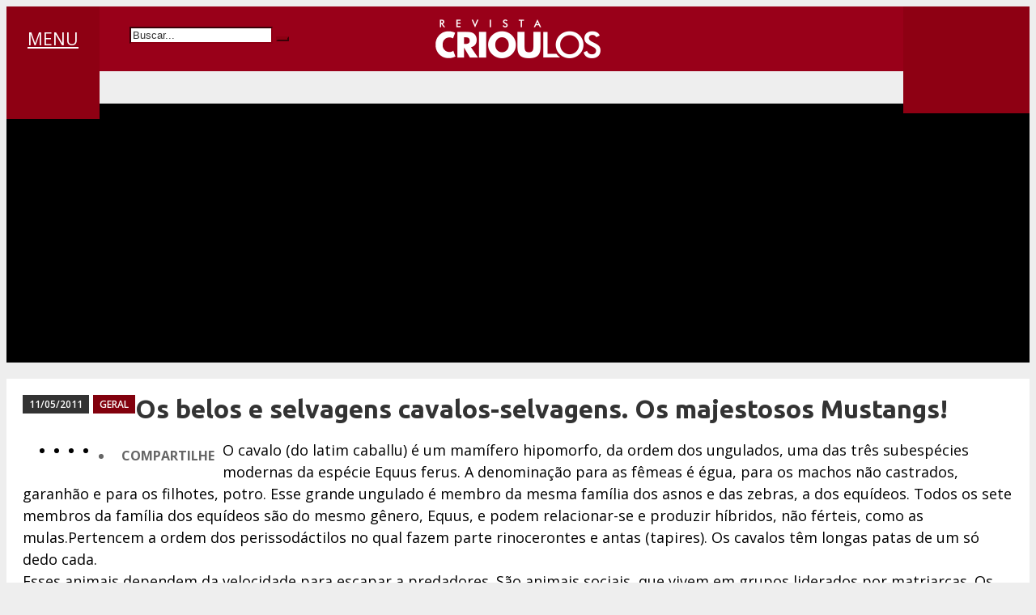

--- FILE ---
content_type: text/html; charset=UTF-8
request_url: http://www.revistacrioulos.com.br/video/os-belos-e-selvagens-cavalos-selvagens-os-majestosos-mustangs
body_size: 4293
content:
<!DOCTYPE html>
<html lang="pt-BR">
<head>
<meta charset="utf-8">
<meta http-equiv="X-UA-Compatible" content="IE=edge">
<meta name="viewport" content="width=device-width, initial-scale=1">
<title>Os belos e selvagens cavalos-selvagens. Os majestosos Mustangs! - Revista Crioulos</title>
<meta name="description" content="O cavalo (do latim caballu) é um mamífero hipomorfo, da ordem dos ungulados, uma das três subespécies modernas da espécie Equus ferus. A denominação...">
<meta name="keywords" content="">
<meta name="robots" content="index, follow">

<!-- FACEBOOK/OPEN GRAPH META TAGS -->
<meta property="fb:app_id" content="1673085719634055">
<meta property="og:site_name" content="Revista Crioulos">
<meta property="og:title" content="Os belos e selvagens cavalos-selvagens. Os majestosos Mustangs!">
<meta property="og:description" content="">
<meta property="og:image" content="http://www.revistacrioulos.com.br/uploads/videos/3_1.jpg">
<meta property="og:type" content="article">
<meta property="og:url" content="http://www.revistacrioulos.com.br/video/os-belos-e-selvagens-cavalos-selvagens-os-majestosos-mustangs">

<!-- TWITTER META TAGS -->
<meta name="twitter:card" content="summary_large_image">
<meta name="twitter:site" content="@revistacrioulos">
<meta name="twitter:creator" content="@revistacrioulos">
<meta name="twitter:title" content="Os belos e selvagens cavalos-selvagens. Os majestosos Mustangs!">
<meta name="twitter:description" content="">
<meta name="twitter:image" content="http://www.revistacrioulos.com.br/uploads/videos/3_1.jpg">

<link rel="canonical" href="http://www.revistacrioulos.com.br/video/os-belos-e-selvagens-cavalos-selvagens-os-majestosos-mustangs">

<!-- RSS FEED -->
<link rel="alternate" type="application/rss+xml" title="RSS 2.0" href="http://www.revistacrioulos.com.br/feed">

<!-- FAVICON -->
<link rel="apple-touch-icon" sizes="57x57" href="http://www.revistacrioulos.com.br//site/imgs/favicons/apple-touch-icon-57x57.png">
<link rel="apple-touch-icon" sizes="60x60" href="http://www.revistacrioulos.com.br//site/imgs/favicons/apple-touch-icon-60x60.png">
<link rel="apple-touch-icon" sizes="72x72" href="http://www.revistacrioulos.com.br//site/imgs/favicons/apple-touch-icon-72x72.png">
<link rel="apple-touch-icon" sizes="76x76" href="http://www.revistacrioulos.com.br//site/imgs/favicons/apple-touch-icon-76x76.png">
<link rel="apple-touch-icon" sizes="114x114" href="http://www.revistacrioulos.com.br//site/imgs/favicons/apple-touch-icon-114x114.png">
<link rel="icon" type="image/png" href="http://www.revistacrioulos.com.br//site/imgs/favicons/favicon-32x32.png" sizes="32x32">
<link rel="icon" type="image/png" href="http://www.revistacrioulos.com.br//site/imgs/favicons/favicon-96x96.png" sizes="96x96">
<link rel="icon" type="image/png" href="http://www.revistacrioulos.com.br//site/imgs/favicons/favicon-16x16.png" sizes="16x16">
<link rel="manifest" href="http://www.revistacrioulos.com.br//site/imgs/favicons/manifest.json">
<link rel="mask-icon" href="http://www.revistacrioulos.com.br//site/imgs/favicons/safari-pinned-tab.svg" color="#9a0012">
<link rel="shortcut icon" href="http://www.revistacrioulos.com.br//site/imgs/favicons/favicon.ico">
<meta name="msapplication-TileColor" content="#9a0012">
<meta name="msapplication-config" content="http://www.revistacrioulos.com.br//site/imgs/favicons/browserconfig.xml">
<meta name="theme-color" content="#9a0012">

<!-- GOOGLE FONTS -->
<link rel="stylesheet" href="https://fonts.googleapis.com/css?family=Open+Sans:300,400,600,700,800">
<link rel="stylesheet" href="https://fonts.googleapis.com/css?family=Ubuntu:300,400,500,700">

<link rel="stylesheet" href="http://www.revistacrioulos.com.br/scripts/bootstrap-1280/css/bootstrap.min.css">
<link rel="stylesheet" href="http://www.revistacrioulos.com.br/scripts/font-awesome/css/font-awesome.min.css">
<link rel="stylesheet" href="http://www.revistacrioulos.com.br/scripts/animate-css/animate.css">
<link rel="stylesheet" href="http://www.revistacrioulos.com.br/site/scripts/css/fontes.css">
<link rel="stylesheet" href="http://www.revistacrioulos.com.br/site/scripts/css/estilos.css">
<link rel="stylesheet" href="http://www.revistacrioulos.com.br/scripts/plugins/autocomplete/autocomplete.css">
<link rel="stylesheet" href="http://www.revistacrioulos.com.br/scripts/plugins/fancybox2/source/jquery.fancybox.css?v=2.1.5" type="text/css" media="screen">
<link rel="stylesheet" href="http://www.revistacrioulos.com.br/scripts/plugins/mediaelementjs/mediaelementplayer.min.css">
<link rel="stylesheet" href="http://www.revistacrioulos.com.br/scripts/plugins/unitegallery/css/unite-gallery.css">
<link rel="stylesheet" href="http://www.revistacrioulos.com.br/scripts/plugins/unitegallery/skins/alexis/alexis.css">

<script src="http://www.revistacrioulos.com.br/scripts/jquery-1.11.3.min.js"></script>
<script src="http://www.revistacrioulos.com.br/scripts/bootstrap-1280/js/bootstrap.min.js"></script>
<script src="http://www.revistacrioulos.com.br/scripts/plugins/fancybox2/source/jquery.fancybox.pack.js?v=2.1.5"></script>
<script src="http://www.revistacrioulos.com.br/scripts/plugins/autocomplete/autocomplete.js"></script>
<script src="http://www.revistacrioulos.com.br/scripts/plugins/meiomask/meiomask.min.js"></script>
<script src="http://www.revistacrioulos.com.br/scripts/plugins/mediaelementjs/mediaelement-and-player.min.js"></script>
<script src="http://www.revistacrioulos.com.br/scripts/plugins/swfobject.js"></script>
<script src="http://www.revistacrioulos.com.br/scripts/plugins/unitegallery/js/unitegallery.min.js"></script>
<script src="http://www.revistacrioulos.com.br/scripts/plugins/unitegallery/themes/compact/ug-theme-compact.js"></script>
<script src="http://www.revistacrioulos.com.br/site/scripts/js/scripts.js"></script>

<!-- Bootstrap -->
<!-- HTML5 shim and Respond.js for IE8 support of HTML5 elements and media queries -->
<!-- WARNING: Respond.js doesn't work if you view the page via file:// -->
<!--[if lt IE 9]>
  <script src="https://oss.maxcdn.com/html5shiv/3.7.2/html5shiv.min.js"></script>
  <script src="https://oss.maxcdn.com/respond/1.4.2/respond.min.js"></script>
<![endif]-->
</head>

<body data-root="http://www.revistacrioulos.com.br/">
	<!-- TOPO -->
	<header class="topo-pagina-container">
        <a href="http://www.revistacrioulos.com.br/" class="logo">
            <img src="http://www.revistacrioulos.com.br/site/imgs/logo.png">
        </a>
        
        <div class="topo-pagina-pai">
            <form action="http://www.revistacrioulos.com.br/busca" method="get" class="topo-busca" id="form-busca">
                <div class="input-group">
                    <input type="text" name="q" class="form-control form-control-flat" placeholder="Buscar...">
                    <span class="input-group-btn">
                        <button type="submit" class="btn btn-default btn-flat"><i class="fa fa-search"></i></button>
                    </span>
                </div>
            </form>
            
            <div class="topo-pagina clearfix">
                <a href="javascript: void(0);" title="Clique para abrir o menu" class="menu-toggle">
                    <i class="fa fa-bars"></i> Menu
                </a>
                
                <ul class="midias-sociais">
                	                    <li class="facebook">
                        <a href="https://www.facebook.com/revistacrioulos" title="Curta nossa página no Facebook" target="_blank"><i class="fa fa-facebook"></i></a>
                    </li>
                                    	                    <li class="twitter">
                        <a href="https://www.twitter.com/revistacrioulos" title="Acompanhe-nos pelo Twitter" target="_blank"><i class="fa fa-twitter"></i></a>
                    </li>
                                    	                    <li class="feed">
                        <a href="http://www.revistacrioulos.com.br/feed" title="Acesse nosso Feed RSS" target="_blank"><i class="fa fa-feed"></i></a>
                    </li>
                </ul>
            </div>
        </div>
    </header>
    
    <!-- MENU -->
    <nav class="menu">
    	<ul><li><a href="http://www.revistacrioulos.com.br/">Página inicial</a></li><li><a href="http://www.revistacrioulos.com.br/sobre">Sobre</a></li><li><a href="http://www.revistacrioulos.com.br/contato">Contato</a></li><li><a href="http://www.revistacrioulos.com.br/assine">Assine</a></li><li><a href="http://www.revistacrioulos.com.br/classificados">Classificados</a></li><li><a href="http://www.revistacrioulos.com.br/galerias-de-imagens">Galerias de imagens</a></li><li><a href="http://www.revistacrioulos.com.br/noticias">Notícias</a></li><li><a href="http://www.revistacrioulos.com.br/tabela-comercial">Tabela comercial</a></li><li><a href="http://www.revistacrioulos.com.br/videos">Vídeos</a></li><li><a href="http://www.revistacrioulos.com.br/edicoes">Edições</a></li></ul>    </nav>
    
	    
    <!-- CONTEÚDO -->
	<div class="interna-video-video">
    <div class="container">
        <div class="col-md-8 col-md-offset-2">
            <div class="embed-responsive embed-responsive-16by9">
                <iframe class="embed-responsive-item" width="560" height="315" src="https://www.youtube.com/embed/E7j9o0W8Xmo?rel=0&showinfo=0&autoplay=1" frameborder="0" allowfullscreen></iframe>            </div>
        </div>
    </div>
</div>

<div class="interna-video-container container">
    <div class="row">
        <div class="col-lg-9">
            <div class="interna-noticia">
            	<div class="clearfix">
                	<span class="interna-noticia-data">11/05/2011</span>
                	<span class="interna-noticia-categoria">Geral</span>
                </div>
                
                <h1>Os belos e selvagens cavalos-selvagens. Os majestosos Mustangs!</h1>
                
                <ul class="barra-social list-unstyled clearfix">
                    <li><a href="https://www.facebook.com/sharer/sharer.php?u=http://www.revistacrioulos.com.br/video/os-belos-e-selvagens-cavalos-selvagens-os-majestosos-mustangs" title="Facebook" class="social-share-url"><i class="fa fa-facebook"></i></a></li>
                    <li><a href="https://twitter.com/share?url=http://www.revistacrioulos.com.br/video/os-belos-e-selvagens-cavalos-selvagens-os-majestosos-mustangs&text=Os belos e selvagens cavalos-selvagens. Os majestosos Mustangs!" title="Twitter" class="social-share-url"><i class="fa fa-twitter"></i></a></li>
                    <li><a href="https://plus.google.com/share?url=http://www.revistacrioulos.com.br/video/os-belos-e-selvagens-cavalos-selvagens-os-majestosos-mustangs" title="Google+" class="social-share-url"><i class="fa fa-google-plus"></i> </a></li>
                    <li><a href="https://pinterest.com/pin/create/bookmarklet?media=http://www.revistacrioulos.com.br/uploads/videos/3_1.jpg&url=http://www.revistacrioulos.com.br/video/os-belos-e-selvagens-cavalos-selvagens-os-majestosos-mustangs&description=Os belos e selvagens cavalos-selvagens. Os majestosos Mustangs!" title="Pinterest" class="social-share-url"><i class="fa fa-pinterest"></i></a></li>
                    <li class="compartilhe"><span class="hidden-xs"><i class="fa fa-chevron-left"></i> COMPARTILHE</span></li>
                </ul>
                
                O cavalo (do latim caballu) é um mamífero hipomorfo, da ordem dos ungulados, uma das três subespécies modernas da espécie Equus ferus. A denominação para as fêmeas é égua, para os machos não castrados, garanhão e para os filhotes, potro. Esse grande ungulado é membro da mesma família dos asnos e das zebras, a dos equídeos. Todos os sete membros da família dos equídeos são do mesmo gênero, Equus, e podem relacionar-se e produzir híbridos, não férteis, como as mulas.Pertencem a ordem dos perissodáctilos no qual fazem parte rinocerontes e antas (tapires). Os cavalos têm longas patas de um só dedo cada.<br /> Esses animais dependem da velocidade para escapar a predadores. São animais sociais, que vivem em grupos liderados por matriarcas. Os cavalos usam uma elaborada linguagem corporal para comunicar uns com os outros, a qual os humanos podem aprender a compreender para melhorar a comunicação com esses animais. Seu tempo de vida varia de 25 a 30 anos.<br /> O cavalo teve, durante muito tempo, um papel importante no transporte; fosse como montaria, ou puxando uma carruagem, uma carroça, uma diligência, um bonde, etc.; também nos trabalhos agrícolas, como animal para a arar, etc. assim como comida. Até meados do século XX, exércitos usavam cavalos de forma intensa em guerras: soldados ainda chamam o grupo de máquinas que agora tomou o lugar dos cavalos no campo de batalha de "unidades de cavalaria", algumas vezes mantendo nomes tradicionais (Cavalo de Lord Strathcona, etc.)<br /> <br /> [Wikipédia].                
                <div class="interna-comentarios">
                	<h3>Comente esse vídeo</h3>
                    
                    <div id="fb-root"></div>
                    <script>(function(d, s, id) {
                      var js, fjs = d.getElementsByTagName(s)[0];
                      if (d.getElementById(id)) return;
                      js = d.createElement(s); js.id = id;
                      js.src = "//connect.facebook.net/pt_BR/sdk.js#xfbml=1&version=v2.5";
                      fjs.parentNode.insertBefore(js, fjs);
                    }(document, 'script', 'facebook-jssdk'));</script>
                    
                    <div class="fb-comments" data-width="100%" data-href="http://www.revistacrioulos.com.br/video/os-belos-e-selvagens-cavalos-selvagens-os-majestosos-mustangs" data-order-by="reverse_time"></div>
                </div>
            </div>
        </div>
        
    	<div class="col-lg-3">
        	


        </div>
    </div>
</div>
    
	    
    <!-- RODAPÉ -->
    <footer class="rodape-pagina">
    	<div class="container">
          	<img src="http://www.revistacrioulos.com.br/site/imgs/logo_rodape.png" class="hidden-xs">
            
            <a href="http://www.larue.com.br" title="Desenvolvido por Laruê Agência" target="_blank" class="larue-logo hidden-xs">
            	<img src="http://www.revistacrioulos.com.br/site/imgs/larue_logo.png">
            </a>
            
            <p class="pull-right text-right">
            	<strong>&copy; 2026 revistacrioulos.com.br</strong> - Todos os direitos reservados.<br>
                Av. São Pedro, 601 - Conj. 02 - São Geraldo - Porto Alegre/RS - CEP: 90230-120 - Fone: (51) 3084-4717            </p>
        </div>
    </footer>
    
	    <script type="text/javascript">var gaJsHost = (("https:" == document.location.protocol) ? "https://ssl." : "http://www."); document.write(unescape("%3Cscript src='" + gaJsHost + "google-analytics.com/ga.js' type='text/javascript'%3E%3C/script%3E"));</script>
<script type="text/javascript">try { var pageTracker = _gat._getTracker("UA-4046698-19"); pageTracker._trackPageview(); } catch(err) {}</script></body>
</html>


--- FILE ---
content_type: text/css
request_url: http://www.revistacrioulos.com.br/site/scripts/css/fontes.css
body_size: 2586
content:
@font-face {
	font-family: 'folio_lt_btlight';
	src: url('../fontes/FolioLtBTLight/foliol-webfont.eot');
	src: url('../fontes/FolioLtBTLight/foliol-webfont.eot?#iefix') format('embedded-opentype'),
		 url('../fontes/FolioLtBTLight/foliol-webfont.woff') format('woff'),
		 url('../fontes/FolioLtBTLight/foliol-webfont.ttf') format('truetype'),
		 url('../fontes/FolioLtBTLight/foliol-webfont.svg#folio_lt_btlight') format('svg');
	font-weight: normal;
	font-style: normal;
}

@font-face {
	font-family: 'PenumbraSansStdLight';
	src: url('../fontes/PenumbraSansStdLight/penumbra-webfont.eot');
	src: url('../fontes/PenumbraSansStdLight/penumbra-webfont.eot?#iefix') format('embedded-opentype'),
		 url('../fontes/PenumbraSansStdLight/penumbra-webfont.woff') format('woff'),
		 url('../fontes/PenumbraSansStdLight/penumbra-webfont.ttf') format('truetype'),
		 url('../fontes/PenumbraSansStdLight/penumbra-webfont.svg#PenumbraSansStdLight') format('svg');
	font-weight: normal;
	font-style: normal;
}

@font-face {
	font-family: 'Swis721LtBTLight';
	src: url('../fontes/Swis721LtBTLight/tt0001m_.eot');
	src: local('☺'), url('../fontes/Swis721LtBTLight/tt0001m_.woff') format('woff'), url('../fontes/Swis721LtBTLight/tt0001m_.ttf') format('truetype'), url('../fontes/Swis721LtBTLight/tt0001m_.svg') format('svg');
	font-weight: normal;
	font-style: normal;
}

@font-face {
    font-family: 'Volkswagen';
    src: url('../fontes/Volkswagen/volkswagen-serial-light-regular-webfont.eot');
    src: url('../fontes/Volkswagen/volkswagen-serial-light-regular-webfont.eot?#iefix') format('embedded-opentype'),
         url('../fontes/Volkswagen/volkswagen-serial-light-regular-webfont.woff') format('woff'),
         url('../fontes/Volkswagen/volkswagen-serial-light-regular-webfont.ttf') format('truetype'),
         url('../fontes/Volkswagen/volkswagen-serial-light-regular-webfont.svg#volkswagen-serial-lightRg') format('svg');
    font-weight: normal;
    font-style: normal;

}

@font-face {
	font-family: 'Vrinda';
	src: url('../fontes/Vrinda/vrinda.eot');
	src: local('☺'), url('../fontes/Vrinda/vrinda.woff') format('woff'), url('../fontes/Vrinda/vrinda.ttf') format('truetype'), url('../fontes/Vrinda/vrinda.svg') format('svg');
	font-weight: normal;
	font-style: normal;
}

@font-face {
	font-family: 'VrindaBold';
	src: url('../fontes/Vrinda/vrindab.eot');
	src: local('☺'), url('../fontes/Vrinda/vrindab.woff') format('woff'), url('../fontes/Vrinda/vrindab.ttf') format('truetype'), url('../fontes/Vrinda/vrindab.svg') format('svg');
	font-weight: normal;
	font-style: normal;
}


--- FILE ---
content_type: text/css
request_url: http://www.revistacrioulos.com.br/site/scripts/css/estilos.css
body_size: 41660
content:
@charset "utf-8";

/* Fast & Agile YouTube Embed by Schoberg.net + Fake Playlist */
.embed-youtube, .embed-vimeo, .fake-playlist-video { /* container (responsive) */
	position: relative;
	cursor: pointer;
	background: #ccc no-repeat center center / cover;
	padding-bottom: 56.25%; /* 16:9 */
	height: 0px;
	clear:both;
}
.fake-playlist-video {
	display: block;
}
.embed-youtube::before, .embed-vimeo::before, .fake-playlist-video::before { /* play bubble */
	content: '';
	background: url(../../imgs/playlist_play_circle_80x80.png);
	height: 80px;
	width: 80px;
	display:block;
	margin: -40px 0 0 -40px;
	position: absolute;
	top: 50%;
	left: 50%;
	z-index:1;
	-webkit-transition: all 0.5s ease-in-out;
	-moz-transition: all 0.5s ease-in-out;
	-ms-transition: all 0.5s ease-in-out;
	-o-transition: all 0.5s ease-in-out;
	transition: all 0.5s ease-in-out;
	-moz-transform: scale(.75);
	-webkit-transform: scale(.75);
	-o-transform: scale(.75);
	-ms-transform: scale(.75);
	transform: scale(.75);
}
.embed-youtube:hover::before, .embed-vimeo:hover::before, .fake-playlist-video:hover::before { /* play bubble */
	-moz-transform: scale(1);
	-webkit-transform: scale(1);
	-o-transform: scale(1);
	-ms-transform: scale(1);
	transform: scale(1);
}
.embed-youtube iframe, .embed-vimeo iframe { /* youtube embed (responsive) */
	width:100%;
	height:100%;
	position:absolute;
	top:0;
	left:0;
	z-index:3;
}

body {
	background-color: #EEE;
	font-family: 'Open Sans', sans-serif;
	overflow-x: hidden;
}

/* ENDLESS SCROLL */
.endless-scroll-loading {
	text-align: center;
	padding: 20px 0;
	font-size: 24px;
	line-height: 24px;
	color: #82000D;
}
.endless-scroll-loading > span {
	font-family: 'Open Sans', sans-serif;
	font-weight: 700;
	font-size: 16px;
	text-transform: uppercase;
}
.endless-scroll-loading.fadeIn {
	-ms-animation-duration: 1s;
	-o-animation-duration: 1s;
	-webkit-animation-duration: 1s;
	-moz-animation-duration: 1s;	
	animation-duration: 1s;
}
.endless-scroll-loading.fadeOut {
	-ms-animation-duration: 0.5s;
	-o-animation-duration: 0.5s;
	-webkit-animation-duration: 0.5s;
	-moz-animation-duration: 0.5s;	
	animation-duration: 0.5s;
}

/* PÁGINA NÃO ENCONTRADA - ERRO 404 */
.ooops-container {
	background-color: #FFF;
	padding: 20px;
	margin-top: 40px;
}
.ooops-container > h1 {
	margin: 0;
	font-family: 'Ubuntu', sans-serif;
	font-size: 44px;
	line-height: 47px;
	font-weight: 700;
	color: #333;
}
.ooops-container > h3 {
	margin-top: 10px;
	margin-bottom: 20px;
	font-family: 'Open Sans', sans-serif;
	font-size: 18px;
	line-height: 21px;
	font-weight: 700;
	color: #333;
}
.ooops-container > .descricao {
	margin: 0 0 10px 0;
	font-family: 'Open Sans', sans-serif;
	font-size: 16px;
	line-height: 19px;
	font-weight: 500;
	color: #333;
}
.ooops-container > .descricao-url {
	margin: 0;
	color: #666;
}

/* HELPERS */
.row.no-gutter {
	margin-left: 0;
	margin-right: 0;
}
.row.no-gutter [class*=col-]:not(:first-child),
.row.no-gutter [class*=col-]:not(:last-child) {
	padding-right: 0;
	padding-left: 0;
}

.img-cover {
	background-position: 50% 50%;
	background-repeat: no-repeat;
	background-size: cover;
}
.img-fill {
	display: block;
	width: 100%;
	height: auto;
}

.form-control-flat, .btn-flat, .panel-flat, .panel-heading-flat, .input-flat {
	-webkit-border-radius: 0;
	-moz-border-radius: 0;
	border-radius: 0;
}

.no-margin { margin: 0 !important; }
.no-margin-top { margin-top: 0 !important; }
.no-margin-right { margin-right: 0 !important; }
.no-margin-bottom { margin-bottom: 0 !important; }
.no-margin-left { margin-left: 0 !important; }

.margin-top-5 { margin-top: 5px !important; }
.margin-top-10 { margin-top: 10px !important; }
.margin-top-15 { margin-top: 15px !important; }
.margin-top-20 { margin-top: 20px !important; }
.margin-top-30 { margin-top: 30px !important; }
.margin-top-40 { margin-top: 40px !important; }
.margin-top-60 { margin-top: 60px !important; }
.margin-top-80 { margin-top: 80px !important; }
.margin-top-120 { margin-top: 120px !important; }
.margin-top-160 { margin-top: 160px !important; }

.inverse-margin-top-20 { margin-top: -20px !important; }

.no-padding { padding: 0 !important; }

/* TOPO */
.topo-pagina-container {
	background-color: #990019;
	height: 80px;
	position: relative;
}
.topo-pagina-container a {
	outline: none;
}
.topo-pagina-container .logo {
	display: block;
	position: absolute;
	top: 16px;
	left: 50%;
	margin-left: -102px;
}
.menu-toggle {
	float: left;
	display: block;
	color: #FFF;
	padding: 30px 26px 29px 26px;
	height: 80px;
	background-color: #8E0013;
	font-size: 21px;
	line-height: 21px;
	text-transform: uppercase;
}
.menu-toggle:focus {
	text-decoration: none;
	color: #FFF;
}
.menu-toggle:hover, .menu-aberto .menu-toggle {
	text-decoration: none;
	background-color: #82000D;
	color: #FFF;
}
.menu-toggle > .fa {
	font-size: 21px;
}
.topo-busca {
	position: absolute;
	top: 23px;
	left: 152px;
	width: 247px;
}
.topo-busca .form-control {
	border-color: #8E0013;
	color: #000;
	-webkit-box-shadow: none;
	box-shadow: none;
	-webkit-transition: none;
	-o-transition: none;
	transition: none;
}
.topo-busca .form-control:focus {
  border-color: #8E0013;
  -webkit-box-shadow: none;
  box-shadow: none;
}
.topo-busca .form-control::-moz-placeholder {
	color: #333;
}
.topo-busca .form-control:-ms-input-placeholder {
	color: #333;
}
.topo-busca .form-control::-webkit-input-placeholder {
	color: #333;
}
.topo-busca .btn-default {
	background-color: #8E0013;
	border-color: #8E0013;
	color: #FFF;
}
.topo-busca .btn-default:hover {
	background-color: #82000D;
}
.midias-sociais {
	list-style: none;
	float: right;
	margin: 0;
	padding: 0;
}
.midias-sociais > li {
	float: left;
}
.midias-sociais > li > a {
	display: block;
	color: #FFF;
	padding: 26px 26px;
	height: 80px;
	background-color: #8E0013;
}
.midias-sociais > li > a:hover {
	text-decoration: none;
	background-color: #82000D;
}
.midias-sociais > li > a > .fa {
	font-size: 28px;
}
@media (max-width: 991px) {
	.topo-pagina-container {
		height: 185px;
	}
	.topo-pagina-pai {
		padding-top: 80px;
	}
	.topo-pagina {
		background-color: #8E0013;
	}
	.menu-toggle {
		padding: 15px;
		height: auto;
		font-size: 21px;
		line-height: 21px;
	}
	.topo-busca {
		position: static;
		margin: 10px 15px;
		width: auto;
	}
	.midias-sociais > li > a {
		padding: 15px;
		height: 51px;
	}
	.midias-sociais > li > a > .fa {
		font-size: 21px;
	}
}

/* MENU */
.menu {
	position: absolute;
	top: 80px;
	left: -235px;
	width: 230px;
	background-color: #82000D;
	z-index: 100;
	-webkit-transition: all 0.3s ease-in-out;
	-moz-transition: all 0.3s ease-in-out;
	-ms-transition: all 0.3s ease-in-out;
	-o-transition: all 0.3s ease-in-out;
	transition: all 0.3s ease-in-out;
	-webkit-box-shadow: 5px 0 0 0 rgba(0,0,0,0.25);
	box-shadow: 5px 0 0 0 rgba(0,0,0,0.25);
}
.menu-aberto .menu {
	left: 0;
}
.menu > ul, 
.menu > ul > li > ul {
	list-style: none;
	margin: 0;
	padding: 0;
}
.menu > ul > li > a, 
.menu > ul > li > ul > li > a {
	color: #FFF;
	outline: none;
	display: block;
	padding: 10px 15px;
	border-bottom: 1px solid #990019;
	text-decoration: none;
}
.menu > ul > li > ul > li > a {
	padding: 10px 15px 10px 30px;
}
.menu > ul > li > a:focus, 
.menu > ul > li > a:hover, 
.menu > ul > li.ativo > a,
.menu > ul > li > ul > li > a:focus, 
.menu > ul > li > ul > li > a:hover, 
.menu > ul > li > ul > li.ativo > a {
	background-color: #790007;
}
@media (max-width: 991px) {
	.menu {
		top: 185px;
	}
}

/* RODAPE */
.rodape-pagina {
	background-color: #990019;
	padding: 15px 0;
	margin-top: 40px;
}
.rodape-pagina a, .rodape-pagina a:focus, .rodape-pagina a:hover {
	outline: none;
	color: #FFF;
}
.rodape-pagina .container {
	position: relative;
}
.rodape-pagina .larue-logo {
	position: absolute;
	bottom: 1px;
	left: 152px;
}
.rodape-pagina p {
	font-family: 'Open Sans', sans-serif;
	font-size: 12px;
	line-height: 20px;
	font-weight: 400;
	color: #FFF;
	margin: 0;
}

/* BANNERS */
.banner-box {
	background-color: #FFF;
	overflow: hidden;
}
.banner-box > p {
	font-family: 'Open Sans', sans-serif;
	font-size: 11px;
	line-height: 20px;
	font-weight: 400;
	color: #666;
	margin: 0;
	text-transform: uppercase;
	padding: 0 10px;
}

.banner-w300x250 {
	width: 300px;
	height: 250px;
	margin: 30px auto 0 auto;
}

.banner-w300x600 {
	width: 300px;
	height: 600px;
	margin: 0 auto;
}

.banner-w970x250 {
	width: 970px;
	min-height: 264px;
	margin: 40px auto 0 auto;
}
.banner-w970x250 > p {
	font-family: 'Open Sans', sans-serif;
	font-size: 11px;
	line-height: 14px;
	font-weight: 400;
	color: #666;
	margin: 0;
	text-transform: uppercase;
	text-align: right;
}
@media (max-width: 991px) {
	.banner-w970x250 {
		width: auto;
		height: auto;
		min-height: auto;
		margin: 40px 10px 0 10px;
	}
	.banner-w970x250 img {
		display: block;
		max-width: 100%;
		height: auto;
	}
}

/* NOTÍCIAS */
.noticias-container {
	margin-top: 40px;
}
.noticias-container > h1 {
	font-family: 'Ubuntu', sans-serif;
	font-weight: 700;
	font-size: 24px;
	line-height: 27px;
	color: #222;
	text-transform: uppercase;
	margin: 0 0 10px 0;
}

.noticias-container .box > a, 
.noticias-container .mini-box > a {
	display: block;
	min-height: 100%;
	text-decoration: none;
	position: relative;
}

.noticias-container .box > a:hover:before, 
.noticias-container .mini-box > a:hover:before {
	position: absolute;
	top: 0;
	right: 0;
	bottom: 0;
	left: 0;
	z-index: 10;
	content: '';
	border: 4px solid #990019;
}
.noticias-container .box > a:hover .box-content > h3, 
.noticias-container .mini-box > a:hover .box-content > h3 {
	text-decoration: underline;
}
.noticias-container .box > a:hover .box-image > .img-cover, 
.noticias-container .mini-box > a:hover .box-image > .img-cover, 
.noticias-container .featured-box > a:hover .box-image > .img-cover {
	-moz-transform: scale(1.1);
	-webkit-transform: scale(1.1);
	-o-transform: scale(1.1);
	-ms-transform: scale(1.1);
	transform: scale(1.1);
}

.noticias-container .box, 
.noticias-container .mini-box {
	background-color: #FFF;
}
.noticias-container .box {
	height: 300px;
	overflow: hidden;
}
.noticias-container .box .box-image {
	height: 169px;
	overflow: hidden;
}
.noticias-container .box-image > .img-cover {
	height: 100%;
	-webkit-transition: all 0.5s ease-in-out;
	-moz-transition: all 0.5s ease-in-out;
	-ms-transition: all 0.5s ease-in-out;
	-o-transition: all 0.5s ease-in-out;
	transition: all 0.5s ease-in-out;
}
.noticias-container .box-content {
	padding: 5px 10px;
}
.noticias-container .box-content > span {
	font-family: 'Open Sans', sans-serif;
	font-weight: 600;
	font-size: 11px;
	line-height: 14px;
	color: #666;
	margin-bottom: 5px;
}
.noticias-container .box-content > div {
	font-family: 'Open Sans', sans-serif;
	font-weight: 400;
	font-size: 16px;
	line-height: 22px;
	color: #333;
}
.noticias-container .box-content > h3 {
	font-family: 'Open Sans', sans-serif;
	font-weight: 600;
	font-size: 20px;
	line-height: 23px;
	color: #222;
	margin: 0;
}

.noticias-container .mini-box {
	display: table;
	width: 100%;
	margin-top: 20px;
}
.noticias-container .mini-box .box-col {
	display: table-cell;
	vertical-align: top;
}
.noticias-container .mini-box .box-col-a {
	width: 140px;
}
.noticias-container .mini-box .box-image {
	width: 140px;
	height: 140px;
	overflow: hidden;
}
.noticias-container .mini-box .box-content {
	height: 140px;
	overflow: hidden;
}
.noticias-container .mini-box .box-content > h3 {
	font-size: 13px;
	line-height: 16px;
}
.noticias-container .mini-box .box-content > h3.mini-box-big-title {
	font-size: 20px;
	line-height: 23px;
}

.noticias-container .featured-box {
	height: 300px;
	overflow: hidden;
}
.noticias-container .featured-box .box-image {
	position: absolute;
	top: 0;
	right: 0;
	bottom: 0;
	left: 0;
}

.noticias-container .featured-box > a {
	text-decoration: none;
	display: block;
	height: 300px;
	position: relative;
}
.noticias-container .featured-box > a:hover .box-content-wrapper:before {
	background-color: rgba(0, 0, 0, 0.3);
}
.noticias-container .featured-box .box-content-wrapper {
	position: relative;
	width: 100%;
	height: 100%;
	background: -moz-linear-gradient(top,  rgba(0,0,0,0) 0%, rgba(0,0,0,0) 25%, rgba(0,0,0,0.8) 100%); /* FF3.6-15 */
	background: -webkit-linear-gradient(top,  rgba(0,0,0,0) 0%,rgba(0,0,0,0) 25%,rgba(0,0,0,0.8) 100%); /* Chrome10-25,Safari5.1-6 */
	background: linear-gradient(to bottom,  rgba(0,0,0,0) 0%,rgba(0,0,0,0) 25%,rgba(0,0,0,0.8) 100%); /* W3C, IE10+, FF16+, Chrome26+, Opera12+, Safari7+ */
	filter: progid:DXImageTransform.Microsoft.gradient( startColorstr='#00000000', endColorstr='#cc000000',GradientType=0 ); /* IE6-9 */
}
.noticias-container .featured-box .box-content-wrapper:before {
	position: absolute;
	top: 0;
	right: 0;
	bottom: 0;
	left: 0;
	content: '';
	background-color: transparent;
	-webkit-transition: background 0.3s linear;
	-moz-transition: background 0.3s linear;
	-ms-transition: background 0.3s linear;
	-o-transition: background 0.3s linear;
	transition: background 0.3s linear;
}
.noticias-container .featured-box .box-content {
	position: absolute;
	bottom: 0;
	left: 0;
	padding: 10px;
}
.noticias-container .featured-box .box-content > span {
	font-family: 'Open Sans', sans-serif;
	font-weight: 600;
	font-size: 11px;
	line-height: 14px;
	color: #FFF;
}
.noticias-container .featured-box .box-content > h4 {
	font-family: 'Open Sans', sans-serif;
	font-weight: 600;
	font-size: 28px;
	line-height: 31px;
	color: #FFF;
	margin: 0;
}

@media (max-width: 767px) {
	.noticias-container .col-sm-6, 
	.noticias-container .col-sm-12 {
		margin-top: 20px;
	}
	.noticias-container .col-sm-6:first-child, 
	.noticias-container .col-sm-12:first-child, 
	.noticias-container .col-sm-no-margin-top {
		margin-top: 0;
	}
	
	.noticias-container .col-sm-6 .mini-box .box-content > h3.mini-box-big-title, 
	.noticias-container .col-sm-12 .mini-box .box-content > h3.mini-box-big-title,
	.busca-container .mini-box .box-content > h3.mini-box-big-title {
		font-size: 13px;
		line-height: 16px;
	}
}
@media (min-width: 768px) and (max-width: 991px) {
	.noticias-container .col-sm-6, 
	.noticias-container .col-sm-12 {
		margin-top: 20px;
	}
	.noticias-container .col-sm-6:nth-child(-n+2), 
	.noticias-container .col-sm-12:first-child, 
	.noticias-container .col-sm-12 > .row > .col-sm-6, 
	.noticias-container .col-sm-no-margin-top {
		margin-top: 0;
	}
	
	.noticias-container .col-sm-6 .mini-box .box-content > h3.mini-box-big-title {
		font-size: 13px;
		line-height: 16px;
	}
}

/* CLASSIFICADOS */
.classificados-container {
	margin-top: 40px;
}
.classificados-container > h1 {
	font-family: 'Ubuntu', sans-serif;
	font-weight: 700;
	font-size: 24px;
	line-height: 27px;
	color: #222;
	text-transform: uppercase;
	margin: 0 0 10px 0;
}

.classificados-container .box > a {
	display: block;
	min-height: 100%;
	text-decoration: none;
	position: relative;
}
.classificados-container .box > a:hover:before {
	position: absolute;
	top: 0;
	right: 0;
	bottom: 0;
	left: 0;
	z-index: 10;
	content: '';
	border-bottom: 4px solid #990019;
}
.classificados-container .box > a:hover .box-content > h3 {
	text-decoration: underline;
}

.classificados-container .box {
	background-color: #FFF;
	height: 290px;
	overflow: hidden;
}
.classificados-container .box-image {
	height: 145px;
	overflow: hidden;
}
.classificados-container .box-image > .img-cover {
	height: 100%;
}
.classificados-container .box-content {
	padding: 5px 10px;
}
.classificados-container .box-content > h3 {
	font-family: 'Open Sans', sans-serif;
	font-weight: 600;
	font-size: 13px;
	line-height: 16px;
	color: #222;
	margin: 0;
}
.classificados-container .box-content > p {
	font-family: 'Open Sans', sans-serif;
	font-weight: 600;
	font-size: 16px;
	line-height: 19px;
	color: #990019;
	margin: 5px 0 0 0;
}

.classificados-container > .row {
	margin-top: -20px;
}
.classificados-container > .row > [class^=col-] {
	margin-top: 20px;
}

/* VÍDEOS */
.videos-container {
	margin-top: 40px;
}
.videos-container > h1 {
	font-family: 'Ubuntu', sans-serif;
	font-weight: 700;
	font-size: 24px;
	line-height: 27px;
	color: #222;
	text-transform: uppercase;
	margin: 0 0 10px 0;
}

.videos-container .playlist-container {
	background-color: #333;
	height: 479px;
	overflow: hidden;
}
.videos-container .playlist-container .col-lg-8 {
	padding-right: 0;
}
.videos-container .playlist-container .col-lg-4 {
	padding-left: 0;
}
.videos-container .playlist-player {
	padding: 5px;
}
.videos-container .playlist-player .embed-responsive {
	background-color: #000;
}
.videos-container .playlist, .videos-container .fake-playlist {
	background-color: #222;
	list-style: none;
	margin: 0;
	padding: 0;
	min-height: 479px;
}
.videos-container .playlist-item {
	padding: 5px;
	height: 96px;
	overflow: hidden;
	cursor: pointer;
}
.videos-container .playlist-item > a {
	text-decoration: none;
}
.videos-container .playlist-item:hover, 
.videos-container .playlist-item-active {
	background-color: #333;
}
.videos-container .playlist-item:hover .playlist-item-left:before {
	-moz-transform: scale(1);
	-webkit-transform: scale(1);
	-o-transform: scale(1);
	-ms-transform: scale(1);
	transform: scale(1);
}
.videos-container .playlist-item-left {
	float: left;
	width: 152px;
	position: relative;
}
.videos-container .playlist-item-left:before {
	position: absolute;
	top: 0;
	right: 0;
	bottom: 0;
	left: 0;
	background: url(../../imgs/playlist_play_circle_48x48.png) center center no-repeat;
	content: '';
	-webkit-transition: all 0.5s ease-in-out;
	-moz-transition: all 0.5s ease-in-out;
	-ms-transition: all 0.5s ease-in-out;
	-o-transition: all 0.5s ease-in-out;
	transition: all 0.5s ease-in-out;
	-moz-transform: scale(.75);
	-webkit-transform: scale(.75);
	-o-transform: scale(.75);
	-ms-transform: scale(.75);
	transform: scale(.75);
}
.videos-container .playlist-item-body {
	margin-left: 162px;
}
.videos-container .playlist-item-body > span {
	font-family: 'Open Sans', sans-serif;
	font-weight: 600;
	font-size: 11px;
	line-height: 14px;
	color: #FFF;
	display: block;
	margin-top: 5px;
}
.videos-container .playlist-item-body > h4 {
	font-family: 'Open Sans', sans-serif;
	font-weight: 600;
	font-size: 14px;
	line-height: 17px;
	color: #FFF;
	margin: 0;
}
@media (max-width: 1199px) {
	.videos-container .playlist-container {
		height: auto;
	}
	.videos-container .playlist-container .col-lg-8 {
		padding-right: 10px;
	}
	.videos-container .playlist-container .col-lg-4 {
		padding-left: 10px;
	}
}

/* GALERIA DE IMAGENS */
.imagens-container {
	margin-top: 40px;
}
.imagens-container > h1 {
	font-family: 'Ubuntu', sans-serif;
	font-weight: 700;
	font-size: 24px;
	line-height: 27px;
	color: #222;
	text-transform: uppercase;
	margin: 0 0 10px 0;
}

.imagens-container .imagem-pequena > a {
	display: block;
	height: 200px;
	margin-top: 4px;
}
.imagens-container .imagem-pequena:first-child > a {
	margin-top: 0;
}
.imagens-container .imagem-grande {
	display: block;
	height: 404px;
}
.imagens-container .imagens-esquerda {
	padding-right: 2px;
}
.imagens-container .imagens-direita {
	padding-left: 2px;
}
.imagens-container .imagem-destaque {
	padding-left: 2px;
	padding-right: 2px;
}

.imagens-container a {
	text-decoration: none;
}
.imagens-container a:hover .legenda-wrapper:before {
	background-color: rgba(0, 0, 0, 0.3);
}

.imagens-container .legenda-wrapper {
	position: relative;
	width: 100%;
	height: 100%;
	background: -moz-linear-gradient(top,  rgba(0,0,0,0) 0%, rgba(0,0,0,0) 25%, rgba(0,0,0,0.8) 100%); /* FF3.6-15 */
	background: -webkit-linear-gradient(top,  rgba(0,0,0,0) 0%,rgba(0,0,0,0) 25%,rgba(0,0,0,0.8) 100%); /* Chrome10-25,Safari5.1-6 */
	background: linear-gradient(to bottom,  rgba(0,0,0,0) 0%,rgba(0,0,0,0) 25%,rgba(0,0,0,0.8) 100%); /* W3C, IE10+, FF16+, Chrome26+, Opera12+, Safari7+ */
	filter: progid:DXImageTransform.Microsoft.gradient( startColorstr='#00000000', endColorstr='#cc000000',GradientType=0 ); /* IE6-9 */
}
.imagens-container .legenda-wrapper:before {
	position: absolute;
	top: 0;
	right: 0;
	bottom: 0;
	left: 0;
	content: '';
	background-color: transparent;
	-webkit-transition: background 0.3s linear;
	-moz-transition: background 0.3s linear;
	-ms-transition: background 0.3s linear;
	-o-transition: background 0.3s linear;
	transition: background 0.3s linear;
}
.imagens-container .legenda-wrapper .total-imagens, 
.lista-galerias > ul > li .total-imagens {
	position: absolute;
	top: 0;
	right: 0;
	padding: 5px 10px;
	background-color: #990019;
	font-family: 'Open Sans', sans-serif;
	font-weight: 600;
	font-size: 14px;
	line-height: 17px;
	color: #FFF;
}
.imagens-container .legenda-wrapper .total-imagens .fa,
.lista-galerias > ul > li .total-imagens .fa {
	margin-right: 5px;
}
.imagens-container .legenda {
	position: absolute;
	bottom: 0;
	left: 0;
	padding: 15px;
}
.imagens-container .legenda > span {
	font-family: 'Open Sans', sans-serif;
	font-weight: 600;
	font-size: 11px;
	line-height: 14px;
	color: #FFF;
}
.imagens-container .legenda > h4 {
	font-family: 'Open Sans', sans-serif;
	font-weight: 600;
	font-size: 14px;
	line-height: 17px;
	color: #FFF;
	margin: 0;
}
.imagens-container .imagem-grande .legenda > h4 {
	font-size: 28px;
	line-height: 31px;
}

@media (max-width: 767px) {
	.imagens-container .col-sm-12 {
		padding: 0 10px;
	}
	
	.imagens-container .imagem-grande {
		height: 200px;
	}
	.imagens-container .imagem-destaque {
		padding-top: 4px;
		padding-bottom: 4px;
	}
	.imagens-container .imagem-grande .legenda > h4 {
		font-size: 14px;
		line-height: 17px;
	}
}
@media (min-width: 768px) and (max-width: 991px) {
	.imagens-container .col-sm-12 {
		padding: 0 10px;
	}
	
	.imagens-container .imagem-pequena {
		float: left;
		width: 50%;
	}
	.imagens-container .imagem-pequena > a {
		margin: 0 0 0 2px;
	}
	.imagens-container .imagem-pequena:first-child > a {
		margin: 0 2px 0 0;
	}
	.imagens-container .imagem-destaque {
		padding-top: 4px;
		padding-bottom: 4px;
	}
}

/* INTERNA CONTATO */
.interna-contato {
	background-color: #FFF;
	padding: 20px;
	margin-top: 40px;
}
.interna-contato > h1 {
	margin: 0 0 20px 0;
	font-family: 'Ubuntu', sans-serif;
	font-size: 32px;
	line-height: 35px;
	font-weight: 700;
	color: #333;
}

.interna-contato .form-control:focus,
.interna-classificados .form-control:focus {
	border-color: #990019;
	box-shadow: 0 1px 1px rgba(0, 0, 0, 0.075) inset, 0 0 8px rgba(153, 0, 25, 0.6);
}

.interna-contato .btn-default,
.interna-classificados .btn-default {
	background-color: #333;
	border-color: #333;
	color: #FFF;
}
.interna-contato .btn-default:hover,
.interna-classificados .btn-default:hover {
	background-color: #151515;
	border-color: #151515;
}

.interna-contato .panel {
	-webkit-box-shadow: none;
	box-shadow: none;
	border: none;
	border-bottom: 2px solid #DDD;
}
.interna-contato .panel-heading {
	background-color: #82000D;
	color: #FFF;
	padding: 10px 20px;
	text-transform: uppercase;
	font-family: 'Ubuntu', sans-serif;
	font-size: 14px;
	line-height: 17px;
	font-weight: 700;
}
.interna-contato .panel-body {
	padding: 10px 20px;
}
.interna-contato .panel-body a {
	color: #990019;
}
.interna-contato .panel .panel-body > p:last-child {
	margin-bottom: 0;
}

#form-contato-loader, #form-assine-loader {
	margin-left: 20px;
	display: none;
}
#form-contato-status, #form-assine-status {
	margin: 15px 0 0 0;
	display: none;
}

@media (max-width: 991px) {
	.interna-contato .row > .col-md-6 + .col-md-6,
	.interna-classificados .row > .col-md-6 + .col-md-6 {
		margin-top: 15px;
	}
	
	.interna-contato .row > .col-md-4 {
		margin-top: 20px;
	}
}

/* INTERNA TABELA COMERCIAL */
.interna-tabela-comercial, 
.interna-lista-videos, 
.interna-lista-galerias {
	background-color: #FFF;
	padding: 20px;
	margin-top: 40px;
}
.interna-classificados-busca {
	background-color: #FFF;
	padding: 20px;
}
.interna-tabela-comercial > h1, 
.interna-lista-videos > h1, 
.interna-lista-galerias > h1 {
	margin: 0 0 20px 0;
	font-family: 'Ubuntu', sans-serif;
	font-size: 32px;
	line-height: 35px;
	font-weight: 700;
	color: #333;
}

.tabela-comercial-vigencia {
	margin: 0;
	font-size: 16px;
	line-height: 21px;
}
.tabela-comercial-vigencia > span {
	font-size: 22px;
	line-height: 25px;
	font-weight: 700;
}

.interna-tabela-comercial h3 {
	margin: 0;
	margin-top: 40px;
	background-color: #82000D;
	color: #FFF;
	padding: 10px 20px;
	text-transform: uppercase;
	font-family: 'Ubuntu', sans-serif;
	font-size: 22px;
	line-height: 25px;
	font-weight: 700;
}
.interna-tabela-comercial .table {
	margin: 0;
}
.interna-tabela-comercial .table tr > td, .interna-tabela-comercial .table tr > th {
	padding: 10px 20px;
}

.interna-tabela-comercial .panel {
	-webkit-box-shadow: none;
	box-shadow: none;
	border: none;
	border-bottom: 2px solid #DDD;
}
.interna-tabela-comercial .panel-heading {
	background-color: #82000D;
	color: #FFF;
	padding: 10px 20px;
	text-transform: uppercase;
	font-family: 'Ubuntu', sans-serif;
	font-size: 14px;
	line-height: 17px;
	font-weight: 700;
}
.interna-tabela-comercial .panel-body {
	padding: 10px 20px;
}
.interna-tabela-comercial .panel-body a {
	color: #990019;
}

/* INTERNA IMAGEM CAPA, MAIS IMAGENS E COMENTÁRIOS */
.imagem-capa-container {
	margin-bottom: 20px;
}
.imagem-capa-fotografo {
	font-family: 'Open Sans', sans-serif;
	font-size: 11px;
	line-height: 14px;
	font-weight: 400;
	color: #666;
	margin: 0 0 2px 0;
	text-align: right;
}
.imagem-capa {
}
.imagem-capa-legenda {
	font-family: 'Open Sans', sans-serif;
	font-size: 14px;
	line-height: 17px;
	font-weight: 400;
	color: #FFF;
	background-color: #000;
	padding: 10px 20px;
}

.mais-imagens, 
.interna-comentarios, 
.noticia-videos, 
.noticia-anexos {
	margin-top: 80px;
}
.mais-imagens > h3, 
.interna-comentarios > h3, 
.noticia-videos > h3, 
.noticia-anexos > h3 {
	font-family: 'Ubuntu', sans-serif;
	font-weight: 700;
	font-size: 24px;
	line-height: 27px;
	color: #222;
	text-transform: uppercase;
	margin: 0;
	padding-bottom: 5px;
	border-bottom: 2px solid #DDD;
}
.mais-imagens > ul {
	margin: 0;
}
.mais-imagens > ul > li {
	padding: 0;
}
.mais-imagens > ul > li > a {
	display: block;
	position: relative;
}
.mais-imagens > ul > li > a:before {
	display: -webkit-box;
	display: -moz-box;
	display: -ms-flexbox;
	display: -webkit-flex;
	display: flex;
	align-items: center;
	justify-content: center;
	
	position: absolute;
	top: 0;
	right: 0;
	bottom: 0;
	left: 0;
	z-index: 10;
	
	font-family: 'FontAwesome';
	font-size: 48px;
	color: #FFF;
	content: '';
}
.mais-imagens > ul > li > a:hover:before {
	content: '\f00e';
	background-color: rgba(0, 0, 0, 0.5);
}

.mais-imagens-fancybox .fancybox-skin {
	-webkit-border-radius: 0;
	-moz-border-radius: 0;
	border-radius: 0;
	background-color: transparent;
}
.mais-imagens-fancybox .fancybox-title-inside-wrap {
	font-family: 'Open Sans', sans-serif;
	font-size: 14px;
	line-height: 17px;
	font-weight: 700;
	color: #FFF;
	background-color: #000;
	padding: 10px 20px;
}
.mais-imagens-fancybox .mais-imagens-total-imagens {
	display: block;
	font-family: 'Open Sans', sans-serif;
	font-size: 11px;
	line-height: 14px;
	font-weight: 400;
	color: #FFF;
	background-color: rgba(0, 0, 0, 0.5);
}
.mais-imagens-fancybox .mais-imagens-legenda {
	margin-top: 10px;
}
.mais-imagens-fancybox .mais-imagens-legenda > span {
	font-size: 11px;
	line-height: 14px;
	font-weight: 400;
}
.mais-imagens-fancybox .fancybox-prev > span, .mais-imagens-fancybox .fancybox-next > span {
	font-size: 20px;
	line-height: 52px;
	color: #000;
	border: 2px solid #FFF;
	background: none;
	background-color: #FFF;
	width: 54px;
	height: 54px;
	text-align: center;
	margin-top: -27px;
}
.mais-imagens-fancybox .fancybox-prev > span {
	left: 20px;
}
.mais-imagens-fancybox .fancybox-next > span {
	right: 20px;
}
.mais-imagens-fancybox .fancybox-close {
	font-size: 20px;
	line-height: 52px;
	color: #000;
	border: 2px solid #FFF;
	background: none;
	background-color: #FFF;
	width: 54px;
	height: 54px;
	text-align: center;
	top: 20px;
	right: 20px;
}

/* INTERNA SEÇÃO, NOTÍCIA, VÍDEO E GALERIA */
.interna-secao-container, 
.interna-noticia-container,
.interna-galeria-container {
	margin-top: 40px;
}
.interna-video-container {
	margin-top: 20px;
}
.interna-secao-container .banner-box + .banner-box, 
.interna-noticia-container .banner-box + .banner-box,
.interna-video-container .banner-box + .banner-box,
.interna-galeria-container .banner-box + .banner-box {
	margin-top: 20px;
}
.interna-secao-container .banner-box .banner-w300x250, 
.interna-noticia-container .banner-box .banner-w300x250,
.interna-video-container .banner-box .banner-w300x250,
.interna-galeria-container .banner-box .banner-w300x250 {
	margin-top: 0;
}

.interna-secao, 
.interna-noticia,
.interna-video {
	background-color: #FFF;
	padding: 20px;
	font-size: 18px;
	font-weight: 400;
	line-height: 27px;
}
.interna-secao > h1, 
.interna-noticia > h1,
.interna-video > h1 {
	margin: 0 0 20px 0;
	font-family: 'Ubuntu', sans-serif;
	font-size: 32px;
	line-height: 35px;
	font-weight: 700;
	color: #333;
}
.interna-secao a, 
.interna-noticia a,
.interna-video a {
	color: #990019;
}

.interna-noticia-data {
	float: left;
	background-color: #333;
	font-family: 'Open Sans', sans-serif;
	font-weight: 600;
	font-size: 12px;
	line-height: 15px;
	color: #FFF;
	text-transform: uppercase;
	padding: 4px 8px;
	margin-bottom: 5px;
}
.interna-noticia-categoria {
	float: left;
	background-color: #82000D;
	font-family: 'Open Sans', sans-serif;
	font-weight: 600;
	font-size: 12px;
	line-height: 15px;
	color: #FFF;
	text-transform: uppercase;
	padding: 4px 8px;
	margin-left: 5px;
	margin-bottom: 5px;
}

@media (max-width: 1199px) {
	.interna-secao-container .row > .col-lg-9, 
	.interna-noticia-container .row > .col-lg-9 {
		margin-top: 20px;
	}
	
	.interna-video-container .row > .col-lg-3,
	.interna-galeria-container .row > .col-lg-3 {
		margin-top: 20px;
	}
}

/* INTERNA LISTA NOTÍCIAS */
.interna-lista-noticias-container,
.interna-classificados-container {
	margin-top: 40px;
}
.interna-lista-noticias-container .banner-box + .banner-box {
	margin-top: 20px;
}
.interna-lista-noticias-container .banner-box .banner-w300x250 {
	margin-top: 0;
}

.interna-lista-noticias {
	font-size: 18px;
	font-weight: 400;
	line-height: 27px;
}
.interna-lista-noticias > h1,
.interna-classificados > h1 {
	margin: 0 0 20px 0;
	font-family: 'Ubuntu', sans-serif;
	font-size: 32px;
	line-height: 35px;
	font-weight: 700;
	color: #333;
}

@media (max-width: 1199px) {
	.interna-lista-noticias-container .row > .col-lg-9 {
		margin-top: 20px;
	}
}

/* BARRA SOCIAL */
.barra-social {
	background-color: #F8F8F8;
}
.barra-social > li {
	float: left;
	border-right: 10px solid #FFF;
}
.barra-social > li > a {
	display: block;
	outline: none;
}
.barra-social > li > a > i {
	background-color: #82000D;
	color: #FFF;
	width: 40px;
	height: 40px;
	font-size: 24px;
	line-height: 40px;
	text-align: center;
	transition: all 0.2s ease-in-out;
}
.barra-social .fa-facebook {
	background-color: #3A5897;
} 
.barra-social a:hover > .fa-facebook {
	background-color: #264D8C;
}
.barra-social .fa-twitter {
	background-color: #28AAEC;
}
.barra-social a:hover > .fa-twitter {
	background-color: #009DDF;
}
.barra-social .fa-google-plus {
	background-color: #DC4A38;
}
.barra-social a:hover > .fa-google-plus {
	background-color: #CB3B2E;
}
.barra-social .fa-pinterest {
	background-color: #CA2027;
}
.barra-social a:hover > .fa-pinterest {
	background-color: #BA031E;
}
.barra-social > li.compartilhe {
	color: #666;
	padding: 0 10px;
	font-family: 'Open Sans', sans-serif;
	font-weight: 700;
	font-size: 16px;
	line-height: 40px;
	border-right: none;
}
.barra-social > li.compartilhe > .fa {
	margin-right: 5px;
}

/* VÍDEOS DA NOTÍCIA */
.noticia-videos > .videos-container {
	margin: 0;
}
.noticia-videos .playlist-container {
	height: auto;
}
.noticia-videos .playlist {
	min-height: auto;
}

@media (max-width: 767px) {
	.noticia-videos .playlist-item {
		height: 78px;
	}
	.noticia-videos .playlist-item-left {
		width: 120px;
	}
	.noticia-videos .playlist-item-body {
		margin-left: 130px;
	}
	.noticia-videos .playlist-item-body > span {
		font-size: 9px;
		line-height: 12px;
	}
	.noticia-videos .playlist-item-body > h4 {
		font-size: 11px;
		line-height: 14px;
	}
}

/* ANEXOS DA NOTÍCIA */
.noticia-anexos li > a {
	display: block;
	outline: none;
	border-bottom: 1px solid #DDD;
}
.noticia-anexos li:nth-child(even) > a {
	background-color: #F8F8F8;
}
.noticia-anexos li > a:hover {
	text-decoration: none;
	background-color: #EEE;
}
.noticia-anexos li > a:focus {
	text-decoration: none;
}
.noticia-anexos .media-body {
	padding: 10px;
}
.noticia-anexos .media-body {
	font-weight: 400;
	font-size: 12px;
	line-height: 15px;
	color: #333;
}
.noticia-anexos .media-body > h4 {
	font-weight: 700;
	font-size: 14px;
	line-height: 17px;
	color: #333;
	margin: 0;
}
.noticia-anexos .media-right {
	padding: 10px 10px 0 10px;
}
.noticia-anexos .media-right > .fa {
	color: #333;
}

/* INTERNA LISTA VÍDEOS */
.lista-videos {
	margin-top: -20px;
}
.lista-videos > .row > [class^=col-md-] {
	margin-top: 20px;
}
.lista-videos .video-box > a:hover .box-image > .img-cover {
	-moz-transform: scale(1.1);
	-webkit-transform: scale(1.1);
	-o-transform: scale(1.1);
	-ms-transform: scale(1.1);
	transform: scale(1.1);
}
.lista-videos .video-box {
	height: 343px;
	overflow: hidden;
}
.lista-videos .mini-box > .video-box {
	height: 225px;
}

.lista-videos .video-box .box-image {
	position: absolute;
	top: 0;
	right: 0;
	bottom: 0;
	left: 0;
}
.lista-videos .video-box .box-image > .img-cover {
	height: 100%;
	-webkit-transition: all 0.5s ease-in-out;
	-moz-transition: all 0.5s ease-in-out;
	-ms-transition: all 0.5s ease-in-out;
	-o-transition: all 0.5s ease-in-out;
	transition: all 0.5s ease-in-out;
}
.lista-videos .video-box > a {
	text-decoration: none;
	display: block;
	height: 343px;
	position: relative;
}
.lista-videos .mini-box > .video-box > a {
	height: 225px;
}
.lista-videos .video-box > a:hover .box-content-wrapper:before {
	background-color: rgba(0, 0, 0, 0.3);
	border: 4px solid #990019;
}
.lista-videos .video-box > a:hover .box-content-wrapper:after {
	-moz-transform: scale(1);
	-webkit-transform: scale(1);
	-o-transform: scale(1);
	-ms-transform: scale(1);
	transform: scale(1);
}
.lista-videos .video-box .box-content-wrapper {
	position: relative;
	width: 100%;
	height: 100%;
	background: -moz-linear-gradient(top,  rgba(0,0,0,0) 0%, rgba(0,0,0,0) 25%, rgba(0,0,0,0.8) 100%); /* FF3.6-15 */
	background: -webkit-linear-gradient(top,  rgba(0,0,0,0) 0%,rgba(0,0,0,0) 25%,rgba(0,0,0,0.8) 100%); /* Chrome10-25,Safari5.1-6 */
	background: linear-gradient(to bottom,  rgba(0,0,0,0) 0%,rgba(0,0,0,0) 25%,rgba(0,0,0,0.8) 100%); /* W3C, IE10+, FF16+, Chrome26+, Opera12+, Safari7+ */
	filter: progid:DXImageTransform.Microsoft.gradient( startColorstr='#00000000', endColorstr='#cc000000',GradientType=0 ); /* IE6-9 */
}
.lista-videos .video-box .box-content-wrapper:before {
	position: absolute;
	top: 0;
	right: 0;
	bottom: 0;
	left: 0;
	content: '';
	background-color: transparent;
	-webkit-transition: background 0.3s linear;
	-moz-transition: background 0.3s linear;
	-ms-transition: background 0.3s linear;
	-o-transition: background 0.3s linear;
	transition: background 0.3s linear;
}
.lista-videos .video-box .box-content-wrapper:after {
	position: absolute;
	top: 0;
	right: 0;
	bottom: 0;
	left: 0;
	background: url(../../imgs/playlist_play_circle_80x80.png) center center no-repeat;
	content: '';
	-webkit-transition: all 0.5s ease-in-out;
	-moz-transition: all 0.5s ease-in-out;
	-ms-transition: all 0.5s ease-in-out;
	-o-transition: all 0.5s ease-in-out;
	transition: all 0.5s ease-in-out;
	-moz-transform: scale(.75);
	-webkit-transform: scale(.75);
	-o-transform: scale(.75);
	-ms-transform: scale(.75);
	transform: scale(.75);
}
.lista-videos .mini-box > .video-box .box-content-wrapper:after {
	background: url(../../imgs/playlist_play_circle_64x64.png) center center no-repeat;
}
.lista-videos .video-box .box-content {
	position: absolute;
	bottom: 0;
	left: 0;
	padding: 10px;
}
.lista-videos .video-box .box-content > span {
	font-family: 'Open Sans', sans-serif;
	font-weight: 600;
	font-size: 11px;
	line-height: 14px;
	color: #FFF;
}
.lista-videos .video-box .box-content > h4 {
	font-family: 'Open Sans', sans-serif;
	font-weight: 600;
	font-size: 28px;
	line-height: 31px;
	color: #FFF;
	margin: 0;
}
.lista-videos .mini-box .video-box .box-content > h4 {
	font-size: 20px;
	line-height: 23px;
}
.lista-videos .video-box .total-visualizacoes {
	position: absolute;
	top: 0;
	right: 0;
	padding: 5px 10px;
	background-color: #990019;
	font-family: 'Open Sans', sans-serif;
	font-weight: 600;
	font-size: 14px;
	line-height: 17px;
	color: #FFF;
}
.lista-videos .video-box .total-visualizacoes .fa {
	margin-right: 5px;
}

@media (max-width: 767px) {
	.lista-videos .video-box, 
	.lista-videos .video-box > a, 
	.lista-videos .mini-box > .video-box, 
	.lista-videos .mini-box > .video-box > a {
		height: 157px;
	}
	.lista-videos .video-box .box-content > h4 {
		font-size: 20px;
		line-height: 23px;
	}
	.lista-videos .video-box .box-content-wrapper:after {
		background: url(../../imgs/playlist_play_circle_64x64.png) center center no-repeat;
	}
}
@media (min-width: 768px) and (max-width: 991px) {
	.lista-videos .video-box, 
	.lista-videos .video-box > a {
		height: 394px;
	}
	.lista-videos .col-sm-6 .video-box, 
	.lista-videos .col-sm-6 .video-box > a, 
	.lista-videos .mini-box > .video-box, 
	.lista-videos .mini-box > .video-box > a {
		height: 191px;
	}
	.lista-videos .col-sm-6 .video-box .box-content > h4 {
		font-size: 20px;
		line-height: 23px;
	}
	.lista-videos .col-sm-6 .video-box .box-content-wrapper:after {
		background: url(../../imgs/playlist_play_circle_64x64.png) center center no-repeat;
	}
}

/* INTERNA VÍDEO E IMAGENS DA GALERIA */
.interna-video-video {
	background-color: #000;
	margin-top: 40px;
}
#galeria-imagens {
	margin: 0 auto 20px auto;
}
#galeria-imagens .ug-strip-panel {
	background-color: #222;
}
#galeria-imagens .ug-slider-wrapper {
	background-color: #333;
}
#galeria-imagens .ug-textpanel-title {
	font-size: 14px;
	line-height: 17px;
}
#galeria-imagens .ug-textpanel-description {
	font-size: 12px;
	line-height: 15px;
}

/* INTERNA LISTA GALERIAS */
.lista-galerias > ul {
	margin-top: -40px;
}
.lista-galerias > ul > li {
	margin-top: 40px;
	-webkit-transition: opacity 0.3s ease-in-out;
	-moz-transition: opacity 0.3s ease-in-out;
	-ms-transition: opacity 0.3s ease-in-out;
	-o-transition: opacity 0.3s ease-in-out;
	transition: opacity 0.3s ease-in-out;
}
.lista-galerias > ul:hover > li {
	opacity: 0.7;
}
.lista-galerias > ul > li:nth-child(4n+1) {
	clear: left;
}
.lista-galerias > ul > li figure {
	position: relative;
}
.lista-galerias > ul > li figure > .borda-inferior {
	position: absolute;
	bottom: 0;
	left: 0;
	right: 0;
	height: 4px;
	background-color: #990019;
}
.lista-galerias > ul > li > a {
	text-decoration: none;
	display: block;
	outline: none;
}
.lista-galerias > ul > li:hover {
	opacity: 1;
}
.lista-galerias > ul > li > a > figure:before {
	position: absolute;
	top: 0;
	left: 0;
	right: 0;
	bottom: 0;
	content: '';
	z-index: 10;
	border: 4px solid #990019;
	opacity: 0;
	-webkit-transition: opacity 0.3s ease-in-out;
	-moz-transition: opacity 0.3s ease-in-out;
	-ms-transition: opacity 0.3s ease-in-out;
	-o-transition: opacity 0.3s ease-in-out;
	transition: opacity 0.3s ease-in-out;
}
.lista-galerias > ul > li:hover > a > figure:before {
	opacity: 1;
}
.lista-galerias > ul > li > a > span {
	font-family: 'Open Sans', sans-serif;
	font-weight: 600;
	font-size: 11px;
	line-height: 14px;
	color: #FFF;
	margin-top: 5px;
	background-color: #333;
	padding: 3px 6px;
	display: inline-block;
}
.lista-galerias > ul > li > a > span + span {
	background-color: #82000D;
}
.lista-galerias > ul > li > a > h4 {
	font-family: 'Open Sans', sans-serif;
	font-weight: 600;
	font-size: 20px;
	line-height: 23px;
	color: #222;
	margin: 5px 0 0;
}
@media (min-width: 768px) and (max-width: 991px) {
	.lista-galerias > ul > li:nth-child(2n+1) {
		clear: left;
	}
}

/* INTERNA ANÚNCIO CLASSIFICADO */
.interna-anuncio-valor {
	margin-top: 20px;
}
.interna-anuncio-valor > span {
	display: block;
	float: left;
	padding: 5px 10px;
	font-family: 'Open Sans', sans-serif;
	font-size: 18px;
	line-height: 27px;
	font-weight: 400;
	color: #FFF;
	background-color: #DC4A38;
}
.interna-anuncio-valor > span + span {
	font-weight: 700;
	background-color: #CE3E30;
}

/* PAGINAÇÃO */
#paginacao {
	margin-top: 80px;
	float: left;
	position: relative;
	left: 50%;
	font-family: 'Open Sans', sans-serif;
	font-size: 16px;
	line-height: 22px;
	font-weight: 400;
	color: #222;
}
.paginacao_info {
	margin-bottom: 10px;
	text-align: center;
}
.paginacao_info, .paginacao {
	position: relative;
	left: -50%;
	list-style: none;
}
.paginacao li { float: left; margin-left: 5px; }
.paginacao li:first-child { margin-left: 0; }
.paginacao li a {
	display: block;
	padding: 8px 16px;
	background-color: #FFF;
	color: #222;
}
.paginacao li a:hover { background-color: #333; color: #FFF; text-decoration: none; }
.paginacao li.ativa a { background-color: #333; color: #FFF; }

@media (max-width: 767px) {
	.paginacao { margin-top: -10px; }
	.paginacao li { margin-top: 10px; }
}

.busca-container span.categoria {
	position: absolute;
	top: 0;
	right: 0;
	padding: 5px 10px;
	background-color: #990019;
	font-family: 'Open Sans', sans-serif;
	font-weight: 600;
	font-size: 14px;
	line-height: 17px;
	color: #FFF;
}

.maps-container > iframe {
	pointer-events:none;
}


--- FILE ---
content_type: application/javascript
request_url: http://www.revistacrioulos.com.br/site/scripts/js/scripts.js
body_size: 21832
content:
function validaCpf(cpf) {
	cpf = cpf.replace(/[^\d]+/g,'');
 
    if(cpf == '') return false;
 
    // Elimina CPFs invalidos conhecidos
    if (cpf.length != 11 ||
        cpf == "00000000000" ||
        cpf == "11111111111" ||
        cpf == "22222222222" ||
        cpf == "33333333333" ||
        cpf == "44444444444" ||
        cpf == "55555555555" ||
        cpf == "66666666666" ||
        cpf == "77777777777" ||
        cpf == "88888888888" ||
        cpf == "99999999999")
        return false;
     
    // Valida 1o digito
    add = 0;
    for (i=0; i < 9; i ++)
        add += parseInt(cpf.charAt(i)) * (10 - i);
    rev = 11 - (add % 11);
    if (rev == 10 || rev == 11)
        rev = 0;
    if (rev != parseInt(cpf.charAt(9)))
        return false;
     
    // Valida 2o digito
    add = 0;
    for (i = 0; i < 10; i ++)
        add += parseInt(cpf.charAt(i)) * (11 - i);
    rev = 11 - (add % 11);
    if (rev == 10 || rev == 11)
        rev = 0;
    if (rev != parseInt(cpf.charAt(10)))
        return false;
         
    return true;
}

function validaCnpj(cnpj) {
	cnpj = cnpj.replace(/[^\d]+/g,'');
 
    if(cnpj == '') return false;
     
    if (cnpj.length != 14)
        return false;
 
    // Elimina CNPJs invalidos conhecidos
    if (cnpj == "00000000000000" ||
        cnpj == "11111111111111" ||
        cnpj == "22222222222222" ||
        cnpj == "33333333333333" ||
        cnpj == "44444444444444" ||
        cnpj == "55555555555555" ||
        cnpj == "66666666666666" ||
        cnpj == "77777777777777" ||
        cnpj == "88888888888888" ||
        cnpj == "99999999999999")
        return false;
         
    // Valida DVs
    tamanho = cnpj.length - 2
    numeros = cnpj.substring(0,tamanho);
    digitos = cnpj.substring(tamanho);
    soma = 0;
    pos = tamanho - 7;
    for (i = tamanho; i >= 1; i--) {
      soma += numeros.charAt(tamanho - i) * pos--;
      if (pos < 2)
            pos = 9;
    }
    resultado = soma % 11 < 2 ? 0 : 11 - soma % 11;
    if (resultado != digitos.charAt(0))
        return false;
         
    tamanho = tamanho + 1;
    numeros = cnpj.substring(0,tamanho);
    soma = 0;
    pos = tamanho - 7;
    for (i = tamanho; i >= 1; i--) {
      soma += numeros.charAt(tamanho - i) * pos--;
      if (pos < 2)
            pos = 9;
    }
    resultado = soma % 11 < 2 ? 0 : 11 - soma % 11;
    if (resultado != digitos.charAt(1))
          return false;
           
    return true;
}

// Returns a random integer between min (included) and max (excluded)
// Using Math.round() will give you a non-uniform distribution!
function getRandomInt(min, max) {
	return Math.floor(Math.random() * (max - min)) + min;
}

var youtubeFastEmbed = function(){
	$(".embed-youtube").each(function(){
		var elem = $(this);
		
		if (!$(elem).attr('id'))
			$(elem).attr('id', 'video-' + getRandomInt(1000, 9999));
		
		$(elem).css('background-image', 'url(//i.ytimg.com/vi/' + $(elem).attr('data-id') + '/0.jpg)');
		
		$(document).on('click', '#' + $(elem).attr('id'), function(){
			// CONTABILIZA CLIQUE DO BANNER
			if ($(elem).attr('data-href'))
				$.get($(elem).attr('data-href'));
			
			var iframe_url = "//www.youtube.com/embed/" + $(elem).attr('data-id') + "?autoplay=1&autohide=1&rel=0&showinfo=0";
			
			var iframe = $('<iframe/>', {'allowfullscreen': 'allowfullscreen', 'frameborder': '0', 'src': iframe_url});
			$(this).append(iframe);
		});
	});
};

var vimeoFastEmbed = function(){
	$(".embed-vimeo").each(function(){
		var elem = $(this);
		
		if (!$(elem).attr('id'))
			$(elem).attr('id', 'video-' + getRandomInt(1000, 9999));
		
		$.getJSON('http://www.vimeo.com/api/v2/video/' + $(elem).attr('data-id') + '.json?callback=?', { format: "json" }, function(data){
			$(elem).css('background-image', 'url(' + data[0].thumbnail_large + ')');
			
			$(document).on('click', '#' + $(elem).attr('id'), function(){
				// CONTABILIZA CLIQUE DO BANNER
				if ($(elem).attr('data-href'))
					$.get($(elem).attr('data-href'));
				
				var iframe_url = "//player.vimeo.com/video/" + $(elem).attr('data-id') + "?autoplay=1&title=0&byline=0&portrait=0&badge=0";
				
				var iframe = $('<iframe/>', {'allowfullscreen': 'allowfullscreen', 'frameborder': '0', 'src': iframe_url, 'webkitallowfullscreen': 'webkitallowfullscreen', 'mozallowfullscreen': 'mozallowfullscreen'});
				$(this).append(iframe);
			});
		});
	});
};

var twitterEmbed = function(){
	$(".embed-twitter").each(function(){
		var elem = $(this);
		
		$.ajax({
            url: "https://api.twitter.com/1/statuses/oembed.json?url=" + $(elem).text(),
            dataType: "jsonp",
            success: function(data){
				$(elem).html(data.html);
            }
        });
	});
};

var setaMascaraTelefone = function(){
	if ($('.telefone').val() != undefined) {
		if ($('.telefone').val().length > 10) {
			$('.telefone').setMask({mask: '(99) 99999.9999'});
		} else {
			$(".telefone").setMask({mask: '(99) 9999.9999'});
		}
	}
	
	$(".telefone").keyup(function(event){
		var target, phone, element;
		target = (event.currentTarget) ? event.currentTarget : event.srcElement;
		phone = target.value.replace(/\D/g, '');
		element = $(target);
		element.unsetMask();
		
		if (phone.length > 10) {
			element.setMask("(99) 99999.9999");
		} else {
			element.setMask("(99) 9999.99999");
		}
	});
};

var setaMascaraCpfCnpj = function(){
	if ($('.cpf_cnpj').val() != undefined) {
		if ($('.cpf_cnpj').val().length < 12) {
			$(".cpf_cnpj").setMask({mask: '999.999.999-99999'});
		} else {
			$('.cpf_cnpj').setMask({mask: '99.999.999/9999-99'});
		}
	}
	
	$(".cpf_cnpj").keyup(function(event){
		var target, cpf_cnpj, element;
		target = (event.currentTarget) ? event.currentTarget : event.srcElement;
		cpf_cnpj = target.value.replace(/\D/g, '');
		element = $(target);
		element.unsetMask();
		
		if (cpf_cnpj.length < 12) {
			element.setMask("999.999.999-99999");
		} else {
			element.setMask("99.999.999/9999-99");
		}
	});
};

var carregaVideoPlaylist = function(elem, autoplay){
	var source = $(elem).data('video-source');
	var source_video_id = $(elem).data('video-source-id');
	var autoplay = autoplay || 0;
	
	$('.videos-container .playlist-player .embed-responsive > iframe').remove();
	
	if (source == 'youtube') {
		var iframe_url = "//www.youtube.com/embed/" + source_video_id + "?autoplay=" + autoplay + "&autohide=1&rel=0&showinfo=0";
		var iframe = $('<iframe/>', {'allowfullscreen': 'allowfullscreen', 'frameborder': '0', 'src': iframe_url, 'class': 'embed-responsive-item'});
	} else {
		var iframe_url = "//player.vimeo.com/video/" + source_video_id + "?autoplay=" + autoplay + "&title=0&byline=0&portrait=0&badge=0";
		var iframe = $('<iframe/>', {'allowfullscreen': 'allowfullscreen', 'frameborder': '0', 'src': iframe_url, 'webkitallowfullscreen': 'webkitallowfullscreen', 'mozallowfullscreen': 'mozallowfullscreen', 'class': 'embed-responsive-item'});
	}
	
	$('.videos-container .playlist-player .embed-responsive').html(iframe);
	
	$('.videos-container .playlist-item').removeClass('playlist-item-active');
	$(elem).addClass('playlist-item-active');
};

var carregaVideoFakePlaylist = function(elem){
	var video_link = $(elem).data('href');
	var video_image = $(elem).data('big-img-src');
	
	var html = '<a class="fake-playlist-video" href="' + video_link + '" style="background-image: url(' + video_image + ')"></a>';
	$('.videos-container .playlist-player').html(html);
	
	$('.videos-container .playlist-item').removeClass('playlist-item-active');
	$(elem).addClass('playlist-item-active');
};

$(function(){
	var ROOT = $('body').data('root');
	
	$("a.mais-imagens-fancybox").fancybox({
		padding: 0,
		wrapCSS: 'mais-imagens-fancybox',
		helpers: {
			overlay: {
				css: { "background-color": "rgba(0, 0, 0, 0.8)" }
			},
			title: {
				type: 'inside'
			}
		},
		tpl: {
			prev: '<a title="Anterior" class="fancybox-nav fancybox-prev" href="javascript:;"><span class="glyphicon glyphicon-menu-left"></span></a>',
			next: '<a title="Próxima" class="fancybox-nav fancybox-next" href="javascript:;"><span class="glyphicon glyphicon-menu-right"></span></a>',
			closeBtn : '<a title="Fechar" class="fancybox-item fancybox-close" href="javascript:;"><span class="glyphicon glyphicon-remove"></span></a>'
		},
		beforeShow: function(){
			var alt = this.element.find('img').attr('alt');
			var photographer = this.element.find('img').attr('data-photographer');
			
			this.inner.find('img').attr('alt', alt);
			this.inner.find('img').attr('data-photographer', photographer);
			
			var title = '';
			
			if (this.group.length != 1)
				title += '<span class="mais-imagens-total-imagens">Imagem ' + (this.index + 1) + ' de ' + this.group.length + '</span>';
			
			if (alt.length != 0 && photographer.length != 0)
				title += '<div class="mais-imagens-legenda">' + alt + '<br><span>Foto: ' + photographer + '</span></div>';
			else if (alt.length != 0)
				title += '<div class="mais-imagens-legenda">' + alt + '</div>';
			else if (photographer.length != 0)
				title += '<div class="mais-imagens-legenda"><span>Foto: ' + photographer + '</span></div>';
			
			this.title = title;
		}
	});
	
	$('audio, video').mediaelementplayer({
		startVolume: 0.5
	});
	
	youtubeFastEmbed();
	vimeoFastEmbed();
	twitterEmbed();
	
	setaMascaraTelefone();
	
	$('#form-contato select[name=estado], #form-assine select[name=estado]').change(function(){
		$.post(ROOT + 'site/scripts/php/ajax.php', { acao : 'buscaCidades', estado : $(this).val() }, function(data){
			$('select[name=cidade]').html();
			$('select[name=cidade]').html(data);
		});
	});
	
	$('#form-contato').submit(function(e){
		e.preventDefault();
		
		var form = $('#form-contato');
		var data = form.serialize();
		
		var nome = form.find('input[name=nome]');
		var email = form.find('input[name=email]');
		var assunto = form.find('input[name=assunto]');
		var mensagem = form.find('input[name=mensagem]');
		
		if (nome.val() == '') {
			alert('Você deve informar o nome!');
			nome.focus();
			return false;
		}
		
		if (email.val() == '') {
			alert('Você deve informar o e-mail!');
			email.focus();
			return false;
		}
		
		if (!(/^\w+([\.-]?\w+)*@\w+([\.-]?\w+)*(\.\w{2,3})+$/.test(email.val()))) {
			alert("O e-mail é inválido, tente novamente!");
			email.focus();
			return false;
		}
		
		if (assunto.val() == '') {
			alert('Você deve informar o assunto!');
			assunto.focus();
			return false;
		}
		
		if (mensagem.val() == '') {
			alert('Você deve informar a mensagem!');
			mensagem.focus();
			return false;
		}
		
		$('#form-contato-loader').fadeIn();
		
		jQuery.ajax({
			url: ROOT + 'site/scripts/php/ajax.php?acao=enviaMensagem',
			data: data,
			type: 'POST', 
			success: function(){
				$('#form-contato')[0].reset();
				$('#form-contato input[name=telefone]').val('');
				
				$('#form-contato-loader').fadeOut();
				$('#form-contato-status').fadeIn().delay(5000).fadeOut();
			}
		});
	});
	
	$('#form-assine').submit(function(e){
		e.preventDefault();
		
		var form = $('#form-assine');
		var data = form.serialize();
		
		var nome = form.find('input[name=nome]');
		var logradouro = form.find('input[name=logradouro]');
		var numero = form.find('input[name=numero]');
		var bairro = form.find('input[name=bairro]');
		var cep = form.find('input[name=cep]');
		var estado = form.find('select[name=estado]');
		var cidade = form.find('select[name=cidade]');
		var email = form.find('input[name=email]');
		var telefone1 = form.find('input[name=telefone1]');
		var telefone2 = form.find('input[name=telefone2]');
		var cpf_cnpj = form.find('input[name=cpf_cnpj]');
		var data_nascimento = form.find('input[name=data_nascimento]');
		
		if (nome.val() == '') {
			alert('Você deve informar o nome!');
			nome.focus();
			return false;
		}
		
		if (logradouro.val() == '') {
			alert('Você deve informar o endereço!');
			logradouro.focus();
			return false;
		}

		if (numero.val() == '') {
			alert('Você deve informar o número!');
			numero.focus();
			return false;
		}

		if (bairro.val() == '') {
			alert('Você deve informar o bairro!');
			bairro.focus();
			return false;
		}

		if (cep.val() == '' || cep.val().length < 9) {
			alert('Você deve informar o cep e/ou é inválido!');
			cep.focus();
			return false;
		}

		if (estado.val() == '') {
			alert('Você deve informar o estado!');
			estado.focus();
			return false;
		}

		if (cidade.val() == '') {
			alert('Você deve informar a cidade!');
			cidade.focus();
			return false;
		}
		
		if (email.val() == '') {
			alert('Você deve informar o e-mail!');
			email.focus();
			return false;
		}
		
		if (!(/^\w+([\.-]?\w+)*@\w+([\.-]?\w+)*(\.\w{2,3})+$/.test(email.val()))) {
			alert("O e-mail é inválido!");
			email.focus();
			return false;
		}
		
		if (telefone1.val() != "" && telefone1.val().length < 14){
			alert("O telefone fixo é inválido!");
			telefone1.focus();
			return false;
		}
		
		if (telefone2.val() != "" && telefone2.val().length < 14){
			alert("O celular é inválido!");
			telefone2.focus();
			return false;
		}

		if (cpf_cnpj.val() != "" && cpf_cnpj.val().length < 15) {
			if (validaCpf(cpf_cnpj.val()) == false) {
				alert("O CPF é inválido!");
				cpf_cnpj.focus();
				return false;
			}
		}
		
		if (cpf_cnpj.val() != "" && cpf_cnpj.val().length > 14) {
			if (validaCnpj(cpf_cnpj.val()) == false) {
				alert("O CNPJ é inválido!");
				cpf_cnpj.focus();
				return false;
			}
		}
		
		if (data_nascimento.val() != "" && data_nascimento.val().length < 10) {
			alert("A data de nascimento é inválida!");
			data_nascimento.focus();
			return false;
		}
		
		$('#form-assine-loader').fadeIn();
		
		jQuery.ajax({
			url: ROOT + 'site/scripts/php/ajax.php?acao=enviaAssinatura',
			data: data,
			type: 'POST', 
			success: function(){
				$('#form-assine')[0].reset();
				$('#form-assine input').val('');
				
				$('#form-assine-loader').fadeOut();
				$('#form-assine-status').fadeIn().delay(5000).fadeOut();
			}
		});
	});
	
	$('.menu-toggle').click(function(){
		if (!$('body').hasClass('menu-aberto')) {
			$('.menu').height($('body').height()-$('.topo-pagina-container').height());
			
			$('body').addClass('menu-aberto');
			$(this).attr('title', 'Clique para fechar o menu');
		} else {
			$('body').removeClass('menu-aberto');
			$(this).attr('title', 'Clique para abrir o menu');
		}
	});
	
	$(window).resize(function(){
		if ($('body').hasClass('menu-aberto'))
			$('.menu').height($('body').height()-$('.topo-pagina-container').height());
	});
	
	$('.playlist .playlist-item').click(function(){
		carregaVideoPlaylist($(this), 1);
	});
	
	if ($('.playlist .playlist-item').length)
		carregaVideoPlaylist($('.playlist .playlist-item:first'));
	
	if ($('.fake-playlist .playlist-item').length)
		carregaVideoFakePlaylist($('.fake-playlist .playlist-item:first'));
	
	$('a.social-share-url').on('click', function(e){
		e = (e ? e : window.event);
		var t = $(this),
			width = t.attr('data-width') || 520,
			height = t.attr('data-height') || 420;
		
		// popup position
		var px = Math.floor(((screen.availWidth || 1024) - width) / 2),
			py = Math.floor(((screen.availHeight || 768) - height) / 2);
		
		// open popup
		var popup = window.open(t.attr('href'), "social", 
			"width="+width+",height="+height+
			",left="+px+",top="+py+
			",location=0,menubar=0,toolbar=0,status=0,scrollbars=1,resizable=1");
		
		if (popup) {
			popup.focus();
			
			if (e.preventDefault)
				e.preventDefault();
			
			e.returnValue = false;
		}
		
		return !!popup;
	});
	
	if ($('#galeria-imagens').length) {
		$('#galeria-imagens').unitegallery({
			gallery_theme: "compact",
			
			// theme options
			theme_panel_position: "top", // top, bottom, left, right - thumbs panel position
			theme_hide_panel_under_width: 480, // hide panel under certain browser width, if null, don't hide
			
			// gallery options
			gallery_width: 900,
			gallery_height: 675,
			
			gallery_min_width: 260, // gallery minimal width when resizing
			gallery_min_height: 195, // gallery minimal height when resizing
			
			gallery_skin: "alexis", // default, alexis etc... - the global skin of the gallery. Will change all gallery items by default.
	
			// slider options
			slider_scale_mode: "fit", // fit: scale down and up the image to always fit the slider
									  // down: scale down only, smaller images will be shown, don't enlarge images (scale up)
									  // fill: fill the entire slider space by scaling, cropping and centering the image
	
			slider_control_swipe: true, // true, false - enable swiping control
			slider_control_zoom: false, // true, false - enable zooming control
			
			slider_progress_indicator_align_hor: "right", // left, center, right - progress indicator horizontal align
			slider_progress_indicator_align_vert: "top", // top, middle, bottom - progress indicator vertical align
			slider_progress_indicator_offset_hor: 40, // progress indicator horizontal offset 
			slider_progress_indicator_offset_vert: 55, // progress indicator vertical offset
	
			slider_enable_play_button: true, // true, false - enable play / pause button onslider element
			slider_play_button_align_hor: "right", // left, center, right - play button horizontal align
			slider_play_button_align_vert: "top", // top, middle, bottom - play button vertical align
			slider_play_button_offset_hor: 65, // play button horizontal offset 
			slider_play_button_offset_vert: 10, // play button vertical offset
	
			slider_enable_fullscreen_button: true, // true, false - enable fullscreen button onslider element
			slider_fullscreen_button_align_hor: "right", // left, center, right	- fullscreen button horizonatal align
			slider_fullscreen_button_align_vert: "top", // top, middle, bottom - fullscreen button vertical align
			slider_fullscreen_button_offset_hor: 20, // fullscreen button horizontal offset 
			slider_fullscreen_button_offset_vert: 10, // fullscreen button vertical offset
	
			slider_enable_zoom_panel: false, // true, false - enable the zoom buttons, works together with zoom control.
	
			slider_enable_text_panel: true, // true, false - enable the text panel
			slider_textpanel_always_on: true, // true, false - text panel are always on, false - show only on mouseover
	
			slider_textpanel_text_valign: "bottom", // middle, top, bottom - text vertical align
			slider_textpanel_padding_top: 10, // textpanel padding top 
			slider_textpanel_padding_bottom: 10, // textpanel padding bottom
			slider_textpanel_padding_title_description: 0, // the space between the title and the description
			slider_textpanel_padding_right: 20, // cut some space for text from right
			slider_textpanel_padding_left: 20, // cut some space for text from left
			slider_textpanel_enable_title: true, // enable the title text
			slider_textpanel_enable_description: true, // enable the description text
			slider_textpanel_enable_bg: true, // enable the textpanel background
			slider_textpanel_bg_color: "#000", // textpanel background color
			slider_textpanel_bg_opacity: 0.7, // textpanel background opacity
			
			// thumbs options
			thumb_width: 100, // thumb width
			thumb_height: 75, // thumb height
			thumb_fixed_size: true, // true, false - fixed/dynamic thumbnail width
	
			thumb_selected_border_width: 2, // thumb width in selected state
			thumb_selected_border_color: "#990019", // thumb border color in selected state
	
			// stript thumbs panel options
			strippanel_padding_top: 10, // space from top of the panel
			strippanel_padding_bottom: 10, // space from bottom of the panel
	
			strippanel_padding_left: 5, // space from left of the panel
			strippanel_padding_right: 5, // space from right of the panel
	
			strippanel_enable_buttons: true, // enable buttons from the sides of the panel
			strippanel_padding_buttons: 5, // padding between the buttons and the panel
	
			strippanel_enable_handle: false, // enable grid handle			
	
			strip_space_between_thumbs: 5, // space between thumbs
			strip_control_avia: false, // avia control - move the strip according strip moseover position
		});
	}
	
	$('#form-classificados select[name=tipo]').change(function(){
		$.post(ROOT + 'site/scripts/php/ajax.php', { acao : 'buscaCategoriasAnuncios', tipo : $(this).val() }, function(data){
			$('select[name=categoria]').html();
			$('select[name=categoria]').html(data);
			
			$('#form-classificados select[name=categoria]').trigger('change');
			$('#form-classificados select[name=estado]').trigger('change');
		});
	});
	
	$('#form-classificados select[name=categoria]').change(function(){
		$.post(ROOT + 'site/scripts/php/ajax.php', { acao : 'buscaEstadosAnuncios', categoria : $(this).val() }, function(data){
			$('select[name=estado]').html();
			$('select[name=estado]').html(data);
			
			$('#form-classificados select[name=estado]').trigger('change');
		});
	});
	
	$('#form-classificados select[name=estado]').change(function(){
		$.post(ROOT + 'site/scripts/php/ajax.php', { acao : 'buscaCidadesAnuncios', estado : $(this).val() }, function(data){
			$('select[name=cidade]').html();
			$('select[name=cidade]').html(data);
		});
	});
	
	$('#form-busca').submit(function(){
		var form = $(this);
		var q = form.find('input[name=q]');
		
		if (q.val().length < 2) {
			alert("Busca não realizada!\nSua busca deve conter no mínimo 2 letras");
			q.focus();
			return false;
		}
	});
	
	$('.maps-container').click(function(){
        $('.maps-container > iframe').css('pointer-events', 'auto');
    });

    $('.maps-container').mouseleave(function() {
        $('.maps-container > iframe').css('pointer-events', 'none');
    });
	
	$("input[name=numero]").setMask({mask: '9', type:'repeat'});
	$("input[name=data_nascimento]").setMask({mask: '99/99/9999'});
	
	$('.cep').setMask({mask: '99999-999'});
	setaMascaraCpfCnpj();
});